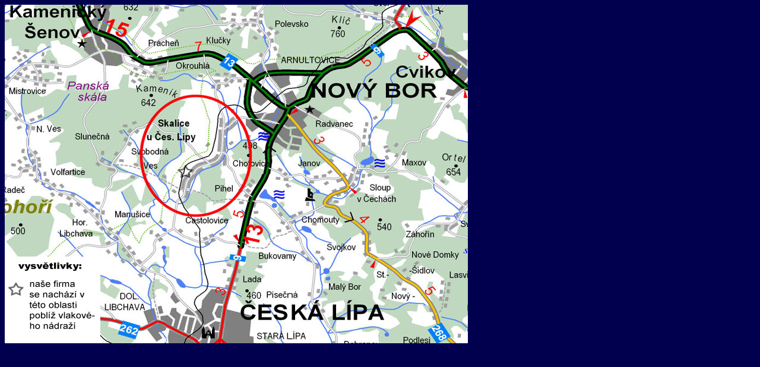

--- FILE ---
content_type: text/html
request_url: http://prochazkovi.clnet.cz/mapa.htm
body_size: 268
content:
<html>

<head>
<meta name="GENERATOR" content="Microsoft FrontPage 5.0">
<meta name="ProgId" content="FrontPage.Editor.Document">
<meta http-equiv="Content-Type" content="text/html; charset=windows-1250">
<title>Nová stránka 1</title>
</head>

<body bgcolor="#00004F">

<p><img border="0" src="mapa.jpg" width="780" height="570"></p>

</body>

</html>